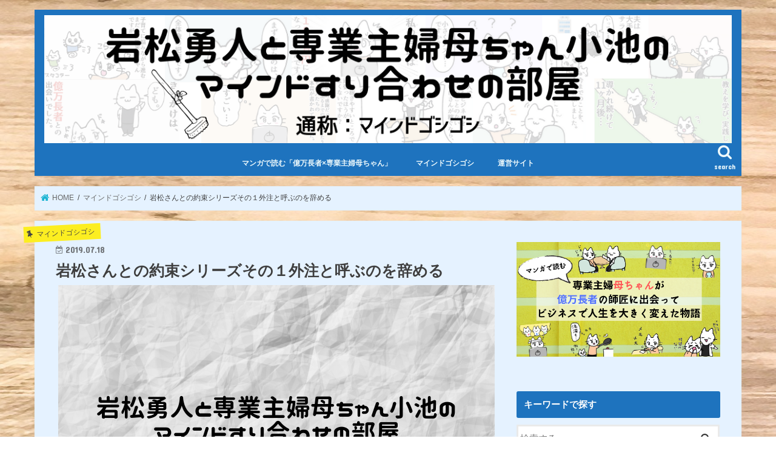

--- FILE ---
content_type: text/html; charset=UTF-8
request_url: https://iwamatsuhayato-kaachan.com/2551/
body_size: 17234
content:
<!doctype html>
<!--[if lt IE 7]><html dir="ltr" lang="ja" prefix="og: https://ogp.me/ns#" class="no-js lt-ie9 lt-ie8 lt-ie7"><![endif]-->
<!--[if (IE 7)&!(IEMobile)]><html dir="ltr" lang="ja" prefix="og: https://ogp.me/ns#" class="no-js lt-ie9 lt-ie8"><![endif]-->
<!--[if (IE 8)&!(IEMobile)]><html dir="ltr" lang="ja" prefix="og: https://ogp.me/ns#" class="no-js lt-ie9"><![endif]-->
<!--[if gt IE 8]><!--> <html dir="ltr" lang="ja" prefix="og: https://ogp.me/ns#" class="no-js"><!--<![endif]-->

<head>
<meta charset="utf-8">
<meta http-equiv="X-UA-Compatible" content="IE=edge">

<meta name="HandheldFriendly" content="True">
<meta name="MobileOptimized" content="320">
<meta name="viewport" content="width=device-width, initial-scale=1"/>

<link rel="icon" href="http://iwamatsuhayato-kaachan.com/wp-content/uploads/2019/06/favicon_koike.jpg">
<link rel="pingback" href="https://iwamatsuhayato-kaachan.com/xmlrpc.php">

<!--[if IE]>
<![endif]-->
<!--[if lt IE 9]>
<script src="//html5shiv.googlecode.com/svn/trunk/html5.js"></script>
<script src="//css3-mediaqueries-js.googlecode.com/svn/trunk/css3-mediaqueries.js"></script>
<![endif]-->




		<!-- All in One SEO 4.6.2 - aioseo.com -->
		<title>岩松さんとの約束シリーズその１外注と呼ぶのを辞める | 岩松勇人と専業主婦母ちゃん小池のマインドの摺り合わせの部屋</title>
		<meta name="robots" content="max-image-preview:large" />
		<meta name="google-site-verification" content="FLaRkTZmrhLh0sjHv4UO6c30il4rbqz8MNXL8vPYSo4" />
		<link rel="canonical" href="https://iwamatsuhayato-kaachan.com/2551/" />
		<meta name="generator" content="All in One SEO (AIOSEO) 4.6.2" />
		<meta property="og:locale" content="ja_JP" />
		<meta property="og:site_name" content="岩松勇人と専業主婦母ちゃん小池のマインドの摺り合わせの部屋 | （通称：マインドゴシゴシ）" />
		<meta property="og:type" content="article" />
		<meta property="og:title" content="岩松さんとの約束シリーズその１外注と呼ぶのを辞める | 岩松勇人と専業主婦母ちゃん小池のマインドの摺り合わせの部屋" />
		<meta property="og:url" content="https://iwamatsuhayato-kaachan.com/2551/" />
		<meta property="article:published_time" content="2019-07-18T05:40:40+00:00" />
		<meta property="article:modified_time" content="2020-07-23T13:25:28+00:00" />
		<meta name="twitter:card" content="summary" />
		<meta name="twitter:title" content="岩松さんとの約束シリーズその１外注と呼ぶのを辞める | 岩松勇人と専業主婦母ちゃん小池のマインドの摺り合わせの部屋" />
		<meta name="google" content="nositelinkssearchbox" />
		<script type="application/ld+json" class="aioseo-schema">
			{"@context":"https:\/\/schema.org","@graph":[{"@type":"Article","@id":"https:\/\/iwamatsuhayato-kaachan.com\/2551\/#article","name":"\u5ca9\u677e\u3055\u3093\u3068\u306e\u7d04\u675f\u30b7\u30ea\u30fc\u30ba\u305d\u306e\uff11\u5916\u6ce8\u3068\u547c\u3076\u306e\u3092\u8f9e\u3081\u308b | \u5ca9\u677e\u52c7\u4eba\u3068\u5c02\u696d\u4e3b\u5a66\u6bcd\u3061\u3083\u3093\u5c0f\u6c60\u306e\u30de\u30a4\u30f3\u30c9\u306e\u647a\u308a\u5408\u308f\u305b\u306e\u90e8\u5c4b","headline":"\u5ca9\u677e\u3055\u3093\u3068\u306e\u7d04\u675f\u30b7\u30ea\u30fc\u30ba\u305d\u306e\uff11\u5916\u6ce8\u3068\u547c\u3076\u306e\u3092\u8f9e\u3081\u308b","author":{"@id":"https:\/\/iwamatsuhayato-kaachan.com\/author\/sayaka\/#author"},"publisher":{"@id":"https:\/\/iwamatsuhayato-kaachan.com\/#organization"},"image":{"@type":"ImageObject","url":"https:\/\/iwamatsuhayato-kaachan.com\/wp-content\/uploads\/2019\/06\/goshigoshi_thumbnail-1.png","width":720,"height":480},"datePublished":"2019-07-18T14:40:40+09:00","dateModified":"2020-07-23T22:25:28+09:00","inLanguage":"ja","commentCount":3,"mainEntityOfPage":{"@id":"https:\/\/iwamatsuhayato-kaachan.com\/2551\/#webpage"},"isPartOf":{"@id":"https:\/\/iwamatsuhayato-kaachan.com\/2551\/#webpage"},"articleSection":"\u30de\u30a4\u30f3\u30c9\u30b4\u30b7\u30b4\u30b7"},{"@type":"BreadcrumbList","@id":"https:\/\/iwamatsuhayato-kaachan.com\/2551\/#breadcrumblist","itemListElement":[{"@type":"ListItem","@id":"https:\/\/iwamatsuhayato-kaachan.com\/#listItem","position":1,"name":"\u5bb6"}]},{"@type":"Organization","@id":"https:\/\/iwamatsuhayato-kaachan.com\/#organization","name":"\u5ca9\u677e\u52c7\u4eba\u3068\u5c02\u696d\u4e3b\u5a66\u6bcd\u3061\u3083\u3093\u5c0f\u6c60\u306e\u30de\u30a4\u30f3\u30c9\u306e\u647a\u308a\u5408\u308f\u305b\u306e\u90e8\u5c4b","url":"https:\/\/iwamatsuhayato-kaachan.com\/"},{"@type":"Person","@id":"https:\/\/iwamatsuhayato-kaachan.com\/author\/sayaka\/#author","url":"https:\/\/iwamatsuhayato-kaachan.com\/author\/sayaka\/","name":"sayaka","image":{"@type":"ImageObject","@id":"https:\/\/iwamatsuhayato-kaachan.com\/2551\/#authorImage","url":"https:\/\/secure.gravatar.com\/avatar\/2c284868c0734443935bcd9ea758aaa5?s=96&d=mm&r=g","width":96,"height":96,"caption":"sayaka"}},{"@type":"WebPage","@id":"https:\/\/iwamatsuhayato-kaachan.com\/2551\/#webpage","url":"https:\/\/iwamatsuhayato-kaachan.com\/2551\/","name":"\u5ca9\u677e\u3055\u3093\u3068\u306e\u7d04\u675f\u30b7\u30ea\u30fc\u30ba\u305d\u306e\uff11\u5916\u6ce8\u3068\u547c\u3076\u306e\u3092\u8f9e\u3081\u308b | \u5ca9\u677e\u52c7\u4eba\u3068\u5c02\u696d\u4e3b\u5a66\u6bcd\u3061\u3083\u3093\u5c0f\u6c60\u306e\u30de\u30a4\u30f3\u30c9\u306e\u647a\u308a\u5408\u308f\u305b\u306e\u90e8\u5c4b","inLanguage":"ja","isPartOf":{"@id":"https:\/\/iwamatsuhayato-kaachan.com\/#website"},"breadcrumb":{"@id":"https:\/\/iwamatsuhayato-kaachan.com\/2551\/#breadcrumblist"},"author":{"@id":"https:\/\/iwamatsuhayato-kaachan.com\/author\/sayaka\/#author"},"creator":{"@id":"https:\/\/iwamatsuhayato-kaachan.com\/author\/sayaka\/#author"},"image":{"@type":"ImageObject","url":"https:\/\/iwamatsuhayato-kaachan.com\/wp-content\/uploads\/2019\/06\/goshigoshi_thumbnail-1.png","@id":"https:\/\/iwamatsuhayato-kaachan.com\/2551\/#mainImage","width":720,"height":480},"primaryImageOfPage":{"@id":"https:\/\/iwamatsuhayato-kaachan.com\/2551\/#mainImage"},"datePublished":"2019-07-18T14:40:40+09:00","dateModified":"2020-07-23T22:25:28+09:00"},{"@type":"WebSite","@id":"https:\/\/iwamatsuhayato-kaachan.com\/#website","url":"https:\/\/iwamatsuhayato-kaachan.com\/","name":"\u5ca9\u677e\u52c7\u4eba\u3068\u5c02\u696d\u4e3b\u5a66\u6bcd\u3061\u3083\u3093\u5c0f\u6c60\u306e\u30de\u30a4\u30f3\u30c9\u306e\u647a\u308a\u5408\u308f\u305b\u306e\u90e8\u5c4b","description":"\uff08\u901a\u79f0\uff1a\u30de\u30a4\u30f3\u30c9\u30b4\u30b7\u30b4\u30b7\uff09","inLanguage":"ja","publisher":{"@id":"https:\/\/iwamatsuhayato-kaachan.com\/#organization"}}]}
		</script>
		<!-- All in One SEO -->

<link rel='dns-prefetch' href='//ajax.googleapis.com' />
<link rel='dns-prefetch' href='//fonts.googleapis.com' />
<link rel='dns-prefetch' href='//maxcdn.bootstrapcdn.com' />
<link rel="alternate" type="application/rss+xml" title="岩松勇人と専業主婦母ちゃん小池のマインドの摺り合わせの部屋 &raquo; フィード" href="https://iwamatsuhayato-kaachan.com/feed/" />
<link rel="alternate" type="application/rss+xml" title="岩松勇人と専業主婦母ちゃん小池のマインドの摺り合わせの部屋 &raquo; コメントフィード" href="https://iwamatsuhayato-kaachan.com/comments/feed/" />
<link rel="alternate" type="application/rss+xml" title="岩松勇人と専業主婦母ちゃん小池のマインドの摺り合わせの部屋 &raquo; 岩松さんとの約束シリーズその１外注と呼ぶのを辞める のコメントのフィード" href="https://iwamatsuhayato-kaachan.com/2551/feed/" />
<script type="text/javascript">
/* <![CDATA[ */
window._wpemojiSettings = {"baseUrl":"https:\/\/s.w.org\/images\/core\/emoji\/15.0.3\/72x72\/","ext":".png","svgUrl":"https:\/\/s.w.org\/images\/core\/emoji\/15.0.3\/svg\/","svgExt":".svg","source":{"concatemoji":"https:\/\/iwamatsuhayato-kaachan.com\/wp-includes\/js\/wp-emoji-release.min.js"}};
/*! This file is auto-generated */
!function(i,n){var o,s,e;function c(e){try{var t={supportTests:e,timestamp:(new Date).valueOf()};sessionStorage.setItem(o,JSON.stringify(t))}catch(e){}}function p(e,t,n){e.clearRect(0,0,e.canvas.width,e.canvas.height),e.fillText(t,0,0);var t=new Uint32Array(e.getImageData(0,0,e.canvas.width,e.canvas.height).data),r=(e.clearRect(0,0,e.canvas.width,e.canvas.height),e.fillText(n,0,0),new Uint32Array(e.getImageData(0,0,e.canvas.width,e.canvas.height).data));return t.every(function(e,t){return e===r[t]})}function u(e,t,n){switch(t){case"flag":return n(e,"\ud83c\udff3\ufe0f\u200d\u26a7\ufe0f","\ud83c\udff3\ufe0f\u200b\u26a7\ufe0f")?!1:!n(e,"\ud83c\uddfa\ud83c\uddf3","\ud83c\uddfa\u200b\ud83c\uddf3")&&!n(e,"\ud83c\udff4\udb40\udc67\udb40\udc62\udb40\udc65\udb40\udc6e\udb40\udc67\udb40\udc7f","\ud83c\udff4\u200b\udb40\udc67\u200b\udb40\udc62\u200b\udb40\udc65\u200b\udb40\udc6e\u200b\udb40\udc67\u200b\udb40\udc7f");case"emoji":return!n(e,"\ud83d\udc26\u200d\u2b1b","\ud83d\udc26\u200b\u2b1b")}return!1}function f(e,t,n){var r="undefined"!=typeof WorkerGlobalScope&&self instanceof WorkerGlobalScope?new OffscreenCanvas(300,150):i.createElement("canvas"),a=r.getContext("2d",{willReadFrequently:!0}),o=(a.textBaseline="top",a.font="600 32px Arial",{});return e.forEach(function(e){o[e]=t(a,e,n)}),o}function t(e){var t=i.createElement("script");t.src=e,t.defer=!0,i.head.appendChild(t)}"undefined"!=typeof Promise&&(o="wpEmojiSettingsSupports",s=["flag","emoji"],n.supports={everything:!0,everythingExceptFlag:!0},e=new Promise(function(e){i.addEventListener("DOMContentLoaded",e,{once:!0})}),new Promise(function(t){var n=function(){try{var e=JSON.parse(sessionStorage.getItem(o));if("object"==typeof e&&"number"==typeof e.timestamp&&(new Date).valueOf()<e.timestamp+604800&&"object"==typeof e.supportTests)return e.supportTests}catch(e){}return null}();if(!n){if("undefined"!=typeof Worker&&"undefined"!=typeof OffscreenCanvas&&"undefined"!=typeof URL&&URL.createObjectURL&&"undefined"!=typeof Blob)try{var e="postMessage("+f.toString()+"("+[JSON.stringify(s),u.toString(),p.toString()].join(",")+"));",r=new Blob([e],{type:"text/javascript"}),a=new Worker(URL.createObjectURL(r),{name:"wpTestEmojiSupports"});return void(a.onmessage=function(e){c(n=e.data),a.terminate(),t(n)})}catch(e){}c(n=f(s,u,p))}t(n)}).then(function(e){for(var t in e)n.supports[t]=e[t],n.supports.everything=n.supports.everything&&n.supports[t],"flag"!==t&&(n.supports.everythingExceptFlag=n.supports.everythingExceptFlag&&n.supports[t]);n.supports.everythingExceptFlag=n.supports.everythingExceptFlag&&!n.supports.flag,n.DOMReady=!1,n.readyCallback=function(){n.DOMReady=!0}}).then(function(){return e}).then(function(){var e;n.supports.everything||(n.readyCallback(),(e=n.source||{}).concatemoji?t(e.concatemoji):e.wpemoji&&e.twemoji&&(t(e.twemoji),t(e.wpemoji)))}))}((window,document),window._wpemojiSettings);
/* ]]> */
</script>
<style id='wp-emoji-styles-inline-css' type='text/css'>

	img.wp-smiley, img.emoji {
		display: inline !important;
		border: none !important;
		box-shadow: none !important;
		height: 1em !important;
		width: 1em !important;
		margin: 0 0.07em !important;
		vertical-align: -0.1em !important;
		background: none !important;
		padding: 0 !important;
	}
</style>
<link rel='stylesheet' id='wp-block-library-css' href='https://iwamatsuhayato-kaachan.com/wp-includes/css/dist/block-library/style.min.css' type='text/css' media='all' />
<link rel='stylesheet' id='liquid-block-speech-css' href='https://iwamatsuhayato-kaachan.com/wp-content/plugins/liquid-speech-balloon/css/block.css' type='text/css' media='all' />
<style id='classic-theme-styles-inline-css' type='text/css'>
/*! This file is auto-generated */
.wp-block-button__link{color:#fff;background-color:#32373c;border-radius:9999px;box-shadow:none;text-decoration:none;padding:calc(.667em + 2px) calc(1.333em + 2px);font-size:1.125em}.wp-block-file__button{background:#32373c;color:#fff;text-decoration:none}
</style>
<style id='global-styles-inline-css' type='text/css'>
body{--wp--preset--color--black: #000000;--wp--preset--color--cyan-bluish-gray: #abb8c3;--wp--preset--color--white: #ffffff;--wp--preset--color--pale-pink: #f78da7;--wp--preset--color--vivid-red: #cf2e2e;--wp--preset--color--luminous-vivid-orange: #ff6900;--wp--preset--color--luminous-vivid-amber: #fcb900;--wp--preset--color--light-green-cyan: #7bdcb5;--wp--preset--color--vivid-green-cyan: #00d084;--wp--preset--color--pale-cyan-blue: #8ed1fc;--wp--preset--color--vivid-cyan-blue: #0693e3;--wp--preset--color--vivid-purple: #9b51e0;--wp--preset--gradient--vivid-cyan-blue-to-vivid-purple: linear-gradient(135deg,rgba(6,147,227,1) 0%,rgb(155,81,224) 100%);--wp--preset--gradient--light-green-cyan-to-vivid-green-cyan: linear-gradient(135deg,rgb(122,220,180) 0%,rgb(0,208,130) 100%);--wp--preset--gradient--luminous-vivid-amber-to-luminous-vivid-orange: linear-gradient(135deg,rgba(252,185,0,1) 0%,rgba(255,105,0,1) 100%);--wp--preset--gradient--luminous-vivid-orange-to-vivid-red: linear-gradient(135deg,rgba(255,105,0,1) 0%,rgb(207,46,46) 100%);--wp--preset--gradient--very-light-gray-to-cyan-bluish-gray: linear-gradient(135deg,rgb(238,238,238) 0%,rgb(169,184,195) 100%);--wp--preset--gradient--cool-to-warm-spectrum: linear-gradient(135deg,rgb(74,234,220) 0%,rgb(151,120,209) 20%,rgb(207,42,186) 40%,rgb(238,44,130) 60%,rgb(251,105,98) 80%,rgb(254,248,76) 100%);--wp--preset--gradient--blush-light-purple: linear-gradient(135deg,rgb(255,206,236) 0%,rgb(152,150,240) 100%);--wp--preset--gradient--blush-bordeaux: linear-gradient(135deg,rgb(254,205,165) 0%,rgb(254,45,45) 50%,rgb(107,0,62) 100%);--wp--preset--gradient--luminous-dusk: linear-gradient(135deg,rgb(255,203,112) 0%,rgb(199,81,192) 50%,rgb(65,88,208) 100%);--wp--preset--gradient--pale-ocean: linear-gradient(135deg,rgb(255,245,203) 0%,rgb(182,227,212) 50%,rgb(51,167,181) 100%);--wp--preset--gradient--electric-grass: linear-gradient(135deg,rgb(202,248,128) 0%,rgb(113,206,126) 100%);--wp--preset--gradient--midnight: linear-gradient(135deg,rgb(2,3,129) 0%,rgb(40,116,252) 100%);--wp--preset--font-size--small: 13px;--wp--preset--font-size--medium: 20px;--wp--preset--font-size--large: 36px;--wp--preset--font-size--x-large: 42px;--wp--preset--spacing--20: 0.44rem;--wp--preset--spacing--30: 0.67rem;--wp--preset--spacing--40: 1rem;--wp--preset--spacing--50: 1.5rem;--wp--preset--spacing--60: 2.25rem;--wp--preset--spacing--70: 3.38rem;--wp--preset--spacing--80: 5.06rem;--wp--preset--shadow--natural: 6px 6px 9px rgba(0, 0, 0, 0.2);--wp--preset--shadow--deep: 12px 12px 50px rgba(0, 0, 0, 0.4);--wp--preset--shadow--sharp: 6px 6px 0px rgba(0, 0, 0, 0.2);--wp--preset--shadow--outlined: 6px 6px 0px -3px rgba(255, 255, 255, 1), 6px 6px rgba(0, 0, 0, 1);--wp--preset--shadow--crisp: 6px 6px 0px rgba(0, 0, 0, 1);}:where(.is-layout-flex){gap: 0.5em;}:where(.is-layout-grid){gap: 0.5em;}body .is-layout-flex{display: flex;}body .is-layout-flex{flex-wrap: wrap;align-items: center;}body .is-layout-flex > *{margin: 0;}body .is-layout-grid{display: grid;}body .is-layout-grid > *{margin: 0;}:where(.wp-block-columns.is-layout-flex){gap: 2em;}:where(.wp-block-columns.is-layout-grid){gap: 2em;}:where(.wp-block-post-template.is-layout-flex){gap: 1.25em;}:where(.wp-block-post-template.is-layout-grid){gap: 1.25em;}.has-black-color{color: var(--wp--preset--color--black) !important;}.has-cyan-bluish-gray-color{color: var(--wp--preset--color--cyan-bluish-gray) !important;}.has-white-color{color: var(--wp--preset--color--white) !important;}.has-pale-pink-color{color: var(--wp--preset--color--pale-pink) !important;}.has-vivid-red-color{color: var(--wp--preset--color--vivid-red) !important;}.has-luminous-vivid-orange-color{color: var(--wp--preset--color--luminous-vivid-orange) !important;}.has-luminous-vivid-amber-color{color: var(--wp--preset--color--luminous-vivid-amber) !important;}.has-light-green-cyan-color{color: var(--wp--preset--color--light-green-cyan) !important;}.has-vivid-green-cyan-color{color: var(--wp--preset--color--vivid-green-cyan) !important;}.has-pale-cyan-blue-color{color: var(--wp--preset--color--pale-cyan-blue) !important;}.has-vivid-cyan-blue-color{color: var(--wp--preset--color--vivid-cyan-blue) !important;}.has-vivid-purple-color{color: var(--wp--preset--color--vivid-purple) !important;}.has-black-background-color{background-color: var(--wp--preset--color--black) !important;}.has-cyan-bluish-gray-background-color{background-color: var(--wp--preset--color--cyan-bluish-gray) !important;}.has-white-background-color{background-color: var(--wp--preset--color--white) !important;}.has-pale-pink-background-color{background-color: var(--wp--preset--color--pale-pink) !important;}.has-vivid-red-background-color{background-color: var(--wp--preset--color--vivid-red) !important;}.has-luminous-vivid-orange-background-color{background-color: var(--wp--preset--color--luminous-vivid-orange) !important;}.has-luminous-vivid-amber-background-color{background-color: var(--wp--preset--color--luminous-vivid-amber) !important;}.has-light-green-cyan-background-color{background-color: var(--wp--preset--color--light-green-cyan) !important;}.has-vivid-green-cyan-background-color{background-color: var(--wp--preset--color--vivid-green-cyan) !important;}.has-pale-cyan-blue-background-color{background-color: var(--wp--preset--color--pale-cyan-blue) !important;}.has-vivid-cyan-blue-background-color{background-color: var(--wp--preset--color--vivid-cyan-blue) !important;}.has-vivid-purple-background-color{background-color: var(--wp--preset--color--vivid-purple) !important;}.has-black-border-color{border-color: var(--wp--preset--color--black) !important;}.has-cyan-bluish-gray-border-color{border-color: var(--wp--preset--color--cyan-bluish-gray) !important;}.has-white-border-color{border-color: var(--wp--preset--color--white) !important;}.has-pale-pink-border-color{border-color: var(--wp--preset--color--pale-pink) !important;}.has-vivid-red-border-color{border-color: var(--wp--preset--color--vivid-red) !important;}.has-luminous-vivid-orange-border-color{border-color: var(--wp--preset--color--luminous-vivid-orange) !important;}.has-luminous-vivid-amber-border-color{border-color: var(--wp--preset--color--luminous-vivid-amber) !important;}.has-light-green-cyan-border-color{border-color: var(--wp--preset--color--light-green-cyan) !important;}.has-vivid-green-cyan-border-color{border-color: var(--wp--preset--color--vivid-green-cyan) !important;}.has-pale-cyan-blue-border-color{border-color: var(--wp--preset--color--pale-cyan-blue) !important;}.has-vivid-cyan-blue-border-color{border-color: var(--wp--preset--color--vivid-cyan-blue) !important;}.has-vivid-purple-border-color{border-color: var(--wp--preset--color--vivid-purple) !important;}.has-vivid-cyan-blue-to-vivid-purple-gradient-background{background: var(--wp--preset--gradient--vivid-cyan-blue-to-vivid-purple) !important;}.has-light-green-cyan-to-vivid-green-cyan-gradient-background{background: var(--wp--preset--gradient--light-green-cyan-to-vivid-green-cyan) !important;}.has-luminous-vivid-amber-to-luminous-vivid-orange-gradient-background{background: var(--wp--preset--gradient--luminous-vivid-amber-to-luminous-vivid-orange) !important;}.has-luminous-vivid-orange-to-vivid-red-gradient-background{background: var(--wp--preset--gradient--luminous-vivid-orange-to-vivid-red) !important;}.has-very-light-gray-to-cyan-bluish-gray-gradient-background{background: var(--wp--preset--gradient--very-light-gray-to-cyan-bluish-gray) !important;}.has-cool-to-warm-spectrum-gradient-background{background: var(--wp--preset--gradient--cool-to-warm-spectrum) !important;}.has-blush-light-purple-gradient-background{background: var(--wp--preset--gradient--blush-light-purple) !important;}.has-blush-bordeaux-gradient-background{background: var(--wp--preset--gradient--blush-bordeaux) !important;}.has-luminous-dusk-gradient-background{background: var(--wp--preset--gradient--luminous-dusk) !important;}.has-pale-ocean-gradient-background{background: var(--wp--preset--gradient--pale-ocean) !important;}.has-electric-grass-gradient-background{background: var(--wp--preset--gradient--electric-grass) !important;}.has-midnight-gradient-background{background: var(--wp--preset--gradient--midnight) !important;}.has-small-font-size{font-size: var(--wp--preset--font-size--small) !important;}.has-medium-font-size{font-size: var(--wp--preset--font-size--medium) !important;}.has-large-font-size{font-size: var(--wp--preset--font-size--large) !important;}.has-x-large-font-size{font-size: var(--wp--preset--font-size--x-large) !important;}
.wp-block-navigation a:where(:not(.wp-element-button)){color: inherit;}
:where(.wp-block-post-template.is-layout-flex){gap: 1.25em;}:where(.wp-block-post-template.is-layout-grid){gap: 1.25em;}
:where(.wp-block-columns.is-layout-flex){gap: 2em;}:where(.wp-block-columns.is-layout-grid){gap: 2em;}
.wp-block-pullquote{font-size: 1.5em;line-height: 1.6;}
</style>
<link rel='stylesheet' id='wp-v-icons-css-css' href='https://iwamatsuhayato-kaachan.com/wp-content/plugins/wp-visual-icon-fonts/css/wpvi-fa4.css' type='text/css' media='all' />
<link rel='stylesheet' id='style-css' href='https://iwamatsuhayato-kaachan.com/wp-content/themes/jstork/style.css' type='text/css' media='all' />
<link rel='stylesheet' id='slick-css' href='https://iwamatsuhayato-kaachan.com/wp-content/themes/jstork/library/css/slick.css' type='text/css' media='all' />
<link rel='stylesheet' id='shortcode-css' href='https://iwamatsuhayato-kaachan.com/wp-content/themes/jstork/library/css/shortcode.css' type='text/css' media='all' />
<link rel='stylesheet' id='gf_Concert-css' href='//fonts.googleapis.com/css?family=Concert+One' type='text/css' media='all' />
<link rel='stylesheet' id='gf_Lato-css' href='//fonts.googleapis.com/css?family=Lato' type='text/css' media='all' />
<link rel='stylesheet' id='fontawesome-css' href='//maxcdn.bootstrapcdn.com/font-awesome/4.7.0/css/font-awesome.min.css' type='text/css' media='all' />
<link rel='stylesheet' id='remodal-css' href='https://iwamatsuhayato-kaachan.com/wp-content/themes/jstork/library/css/remodal.css' type='text/css' media='all' />
<link rel='stylesheet' id='animate-css' href='https://iwamatsuhayato-kaachan.com/wp-content/themes/jstork/library/css/animate.min.css' type='text/css' media='all' />
<script type="text/javascript" src="//ajax.googleapis.com/ajax/libs/jquery/1.12.4/jquery.min.js" id="jquery-js"></script>
<link rel="https://api.w.org/" href="https://iwamatsuhayato-kaachan.com/wp-json/" /><link rel="alternate" type="application/json" href="https://iwamatsuhayato-kaachan.com/wp-json/wp/v2/posts/2551" /><link rel="EditURI" type="application/rsd+xml" title="RSD" href="https://iwamatsuhayato-kaachan.com/xmlrpc.php?rsd" />

<link rel='shortlink' href='https://iwamatsuhayato-kaachan.com/?p=2551' />
<link rel="alternate" type="application/json+oembed" href="https://iwamatsuhayato-kaachan.com/wp-json/oembed/1.0/embed?url=https%3A%2F%2Fiwamatsuhayato-kaachan.com%2F2551%2F" />
<link rel="alternate" type="text/xml+oembed" href="https://iwamatsuhayato-kaachan.com/wp-json/oembed/1.0/embed?url=https%3A%2F%2Fiwamatsuhayato-kaachan.com%2F2551%2F&#038;format=xml" />
<style type="text/css">.liquid-speech-balloon-00 .liquid-speech-balloon-avatar { background-image: url("http://iwamatsuhayato-kaachan.com/wp-content/uploads/2024/05/shisho.png"); } .liquid-speech-balloon-01 .liquid-speech-balloon-avatar { background-image: url("http://iwamatsuhayato-kaachan.com/wp-content/uploads/2024/05/koike.png"); } .liquid-speech-balloon-00 .liquid-speech-balloon-avatar::after { content: "岩松勇人"; } .liquid-speech-balloon-01 .liquid-speech-balloon-avatar::after { content: "小池貴子"; } </style>
<!-- Google Tag Manager -->
<script>(function(w,d,s,l,i){w[l]=w[l]||[];w[l].push({'gtm.start':
new Date().getTime(),event:'gtm.js'});var f=d.getElementsByTagName(s)[0],
j=d.createElement(s),dl=l!='dataLayer'?'&l='+l:'';j.async=true;j.src=
'https://www.googletagmanager.com/gtm.js?id='+i+dl;f.parentNode.insertBefore(j,f);
})(window,document,'script','dataLayer','GTM-WZNFF9X');</script>
<!-- End Google Tag Manager -->
<style type="text/css">
body{color: #3E3E3E;}
a, #breadcrumb li.bc_homelink a::before, .authorbox .author_sns li a::before{color: #1BB4D3;}
a:hover{color: #E69B9B;}
.article-footer .post-categories li a,.article-footer .tags a{  background: #1BB4D3;  border:1px solid #1BB4D3;}
.article-footer .tags a{color:#1BB4D3; background: none;}
.article-footer .post-categories li a:hover,.article-footer .tags a:hover{ background:#E69B9B;  border-color:#E69B9B;}
input[type="text"],input[type="password"],input[type="datetime"],input[type="datetime-local"],input[type="date"],input[type="month"],input[type="time"],input[type="week"],input[type="number"],input[type="email"],input[type="url"],input[type="search"],input[type="tel"],input[type="color"],select,textarea,.field { background-color: #ffffff;}
.header{color: #ffffff;}
.bgfull .header,.header.bg,.header #inner-header,.menu-sp{background: #1e73be;}
#logo a{color: #ffffff;}
#g_nav .nav li a,.nav_btn,.menu-sp a,.menu-sp a,.menu-sp > ul:after{color: #edf9fc;}
#logo a:hover,#g_nav .nav li a:hover,.nav_btn:hover{color:#eeeeee;}
@media only screen and (min-width: 768px) {
.nav > li > a:after{background: #eeeeee;}
.nav ul {background: #666666;}
#g_nav .nav li ul.sub-menu li a{color: #f7f7f7;}
}
@media only screen and (max-width: 1165px) {
.site_description{background: #1e73be; color: #ffffff;}
}
#inner-content, #breadcrumb, .entry-content blockquote:before, .entry-content blockquote:after{background: #e5f2ff}
.top-post-list .post-list:before{background: #1BB4D3;}
.widget li a:after{color: #1BB4D3;}
.entry-content h2,.widgettitle{background: #1e73be; color: #ffffff;}
.entry-content h3{border-color: #1e73be;}
.h_boader .entry-content h2{border-color: #1e73be; color: #3E3E3E;}
.h_balloon .entry-content h2:after{border-top-color: #1e73be;}
.entry-content ul li:before{ background: #1e73be;}
.entry-content ol li:before{ background: #1e73be;}
.post-list-card .post-list .eyecatch .cat-name,.top-post-list .post-list .eyecatch .cat-name,.byline .cat-name,.single .authorbox .author-newpost li .cat-name,.related-box li .cat-name,.carouselwrap .cat-name,.eyecatch .cat-name{background: #fcee21; color:  #444444;}
ul.wpp-list li a:before{background: #1e73be; color: #ffffff;}
.readmore a{border:1px solid #1BB4D3;color:#1BB4D3;}
.readmore a:hover{background:#1BB4D3;color:#fff;}
.btn-wrap a{background: #1BB4D3;border: 1px solid #1BB4D3;}
.btn-wrap a:hover{background: #E69B9B;border-color: #E69B9B;}
.btn-wrap.simple a{border:1px solid #1BB4D3;color:#1BB4D3;}
.btn-wrap.simple a:hover{background:#1BB4D3;}
.blue-btn, .comment-reply-link, #submit { background-color: #1BB4D3; }
.blue-btn:hover, .comment-reply-link:hover, #submit:hover, .blue-btn:focus, .comment-reply-link:focus, #submit:focus {background-color: #E69B9B; }
#sidebar1{color: #444444;}
.widget:not(.widget_text) a{color:#666666;}
.widget:not(.widget_text) a:hover{color:#999999;}
.bgfull #footer-top,#footer-top .inner,.cta-inner{background-color: #666666; color: #CACACA;}
.footer a,#footer-top a{color: #f7f7f7;}
#footer-top .widgettitle{color: #CACACA;}
.bgfull .footer,.footer.bg,.footer .inner {background-color: #666666;color: #CACACA;}
.footer-links li a:before{ color: #1e73be;}
.pagination a, .pagination span,.page-links a{border-color: #1BB4D3; color: #1BB4D3;}
.pagination .current,.pagination .current:hover,.page-links ul > li > span{background-color: #1BB4D3; border-color: #1BB4D3;}
.pagination a:hover, .pagination a:focus,.page-links a:hover, .page-links a:focus{background-color: #1BB4D3; color: #fff;}
</style>
<style type="text/css" id="custom-background-css">
body.custom-background { background-color: #ffffff; background-image: url("https://iwamatsuhayato-kaachan.com/wp-content/uploads/2019/06/back_mokume.jpg"); background-position: right top; background-size: auto; background-repeat: repeat; background-attachment: scroll; }
</style>
			<style type="text/css" id="wp-custom-css">
			.header.headercenter #logo img{
max-height:400px;
}

@media only screen and (max-width:767px) {
#logo{
max-width: 100%;
}
}

@media only screen and (min-width: 800px) {
.lp-wrap #main .article {
    width: 800px;
    margin-left: auto;
    margin-right: auto;
}
}

.box4{
    padding: 8px 19px;
    margin: 2em 0;
    color: #2c2c2f;
    background: #fff5ee;
    border-top: solid 5px #ff6347;
    border-bottom: solid 5px #ff6347;
}
.box4 p {
    margin: 0; 
    padding: 0;
}

/* LPタイトル無し*/
#content.lp-wrap .hentry header {
display: none;
}		</style>
		<!-- Facebook Pixel Code -->
<script>
  !function(f,b,e,v,n,t,s)
  {if(f.fbq)return;n=f.fbq=function(){n.callMethod?
  n.callMethod.apply(n,arguments):n.queue.push(arguments)};
  if(!f._fbq)f._fbq=n;n.push=n;n.loaded=!0;n.version='2.0';
  n.queue=[];t=b.createElement(e);t.async=!0;
  t.src=v;s=b.getElementsByTagName(e)[0];
  s.parentNode.insertBefore(t,s)}(window, document,'script',
  'https://connect.facebook.net/en_US/fbevents.js');
  fbq('init', '1609368119384580');
  fbq('track', 'PageView');
</script>
<noscript><img height="1" width="1" style="display:none"
  src="https://www.facebook.com/tr?id=1609368119384580&ev=PageView&noscript=1"
/></noscript>
<!-- End Facebook Pixel Code -->
</head>

<body class="post-template-default single single-post postid-2551 single-format-standard custom-background bgnormal pannavi_on h_default sidebarright undo_off">
<div id="container">

<header class="header animated fadeIn headercenter" role="banner">
<div id="inner-header" class="wrap cf">
<div id="logo" class="gf ">
<p class="h1 img"><a href="https://iwamatsuhayato-kaachan.com"><img src="http://iwamatsuhayato-kaachan.com/wp-content/uploads/2019/06/goshigoshi_headerlogo_wp05.png" alt="岩松勇人と専業主婦母ちゃん小池のマインドの摺り合わせの部屋"></a></p>
</div>

<a href="#searchbox" data-remodal-target="searchbox" class="nav_btn search_btn"><span class="text gf">search</span></a>

<nav id="g_nav" role="navigation">
<ul id="menu-%e3%83%88%e3%83%83%e3%83%97%e3%83%a1%e3%83%8b%e3%83%a5%e3%83%bc%ef%bc%88pc%ef%bc%89" class="nav top-nav cf"><li id="menu-item-1932" class="menu-item menu-item-type-post_type menu-item-object-page menu-item-1932"><a href="https://iwamatsuhayato-kaachan.com/nekomanga/">マンガで読む「億万長者×専業主婦母ちゃん」</a></li>
<li id="menu-item-1933" class="menu-item menu-item-type-taxonomy menu-item-object-category current-post-ancestor current-menu-parent current-post-parent menu-item-1933"><a href="https://iwamatsuhayato-kaachan.com/category/%e6%9c%aa%e5%88%86%e9%a1%9e/">マインドゴシゴシ</a></li>
<li id="menu-item-4739" class="menu-item menu-item-type-post_type menu-item-object-page menu-item-4739"><a href="https://iwamatsuhayato-kaachan.com/%e9%81%8b%e5%96%b6%e3%82%b5%e3%82%a4%e3%83%88/">運営サイト</a></li>
</ul></nav>

<a href="#spnavi" data-remodal-target="spnavi" class="nav_btn"><span class="text gf">menu</span></a>



</div>
</header>


<div class="remodal" data-remodal-id="spnavi" data-remodal-options="hashTracking:false">
<button data-remodal-action="close" class="remodal-close"><span class="text gf">CLOSE</span></button>
<ul id="menu-%e3%83%88%e3%83%83%e3%83%97%e3%83%a1%e3%83%8b%e3%83%a5%e3%83%bc%ef%bc%88pc%ef%bc%89-1" class="sp_g_nav nav top-nav cf"><li class="menu-item menu-item-type-post_type menu-item-object-page menu-item-1932"><a href="https://iwamatsuhayato-kaachan.com/nekomanga/">マンガで読む「億万長者×専業主婦母ちゃん」</a></li>
<li class="menu-item menu-item-type-taxonomy menu-item-object-category current-post-ancestor current-menu-parent current-post-parent menu-item-1933"><a href="https://iwamatsuhayato-kaachan.com/category/%e6%9c%aa%e5%88%86%e9%a1%9e/">マインドゴシゴシ</a></li>
<li class="menu-item menu-item-type-post_type menu-item-object-page menu-item-4739"><a href="https://iwamatsuhayato-kaachan.com/%e9%81%8b%e5%96%b6%e3%82%b5%e3%82%a4%e3%83%88/">運営サイト</a></li>
</ul><button data-remodal-action="close" class="remodal-close"><span class="text gf">CLOSE</span></button>
</div>




<div class="remodal searchbox" data-remodal-id="searchbox" data-remodal-options="hashTracking:false">
<div class="search cf"><dl><dt>キーワードで記事を検索</dt><dd><form role="search" method="get" id="searchform" class="searchform cf" action="https://iwamatsuhayato-kaachan.com/" >
		<input type="search" placeholder="検索する" value="" name="s" id="s" />
		<button type="submit" id="searchsubmit" ><i class="fa fa-search"></i></button>
		</form></dd></dl></div>
<button data-remodal-action="close" class="remodal-close"><span class="text gf">CLOSE</span></button>
</div>






<div id="breadcrumb" class="breadcrumb inner wrap cf"><ul><li itemscope itemtype="//data-vocabulary.org/Breadcrumb" class="bc_homelink"><a href="https://iwamatsuhayato-kaachan.com/" itemprop="url"><span itemprop="title"> HOME</span></a></li><li itemscope itemtype="//data-vocabulary.org/Breadcrumb"><a href="https://iwamatsuhayato-kaachan.com/category/%e6%9c%aa%e5%88%86%e9%a1%9e/" itemprop="url"><span itemprop="title">マインドゴシゴシ</span></a></li><li>岩松さんとの約束シリーズその１外注と呼ぶのを辞める</li></ul></div>
<div id="content">
<div id="inner-content" class="wrap cf">

<main id="main" class="m-all t-all d-5of7 cf" role="main">
<article id="post-2551" class="post-2551 post type-post status-publish format-standard has-post-thumbnail hentry category-1 article cf" role="article">
<header class="article-header entry-header">
<p class="byline entry-meta vcard cf">
<span class="cat-name cat-id-1">マインドゴシゴシ</span><time class="date gf entry-date updated">2019.07.18</time>
<time class="date gf entry-date undo updated" datetime="2020-07-23">2020.07.23</time>
<span class="writer name author"><span class="fn">sayaka</span></span>
</p>

<h1 class="entry-title single-title" itemprop="headline" rel="bookmark">岩松さんとの約束シリーズその１外注と呼ぶのを辞める</h1>

<figure class="eyecatch">
<img width="720" height="480" src="https://iwamatsuhayato-kaachan.com/wp-content/uploads/2019/06/goshigoshi_thumbnail-1.png" class="attachment-post-thumbnail size-post-thumbnail wp-post-image" alt="" decoding="async" fetchpriority="high" srcset="https://iwamatsuhayato-kaachan.com/wp-content/uploads/2019/06/goshigoshi_thumbnail-1.png 720w, https://iwamatsuhayato-kaachan.com/wp-content/uploads/2019/06/goshigoshi_thumbnail-1-300x200.png 300w" sizes="(max-width: 720px) 100vw, 720px" /></figure>
<div class="share short">
<div class="sns">
<ul class="cf">

<li class="twitter"> 
<a target="blank" href="//twitter.com/intent/tweet?url=https%3A%2F%2Fiwamatsuhayato-kaachan.com%2F2551%2F&text=%E5%B2%A9%E6%9D%BE%E3%81%95%E3%82%93%E3%81%A8%E3%81%AE%E7%B4%84%E6%9D%9F%E3%82%B7%E3%83%AA%E3%83%BC%E3%82%BA%E3%81%9D%E3%81%AE%EF%BC%91%E5%A4%96%E6%B3%A8%E3%81%A8%E5%91%BC%E3%81%B6%E3%81%AE%E3%82%92%E8%BE%9E%E3%82%81%E3%82%8B&tw_p=tweetbutton" onclick="window.open(this.href, 'tweetwindow', 'width=550, height=450,personalbar=0,toolbar=0,scrollbars=1,resizable=1'); return false;"><i class="fa fa-twitter"></i><span class="text">ツイート</span><span class="count"></span></a>
</li>

<li class="facebook">
<a href="//www.facebook.com/sharer.php?src=bm&u=https%3A%2F%2Fiwamatsuhayato-kaachan.com%2F2551%2F&t=%E5%B2%A9%E6%9D%BE%E3%81%95%E3%82%93%E3%81%A8%E3%81%AE%E7%B4%84%E6%9D%9F%E3%82%B7%E3%83%AA%E3%83%BC%E3%82%BA%E3%81%9D%E3%81%AE%EF%BC%91%E5%A4%96%E6%B3%A8%E3%81%A8%E5%91%BC%E3%81%B6%E3%81%AE%E3%82%92%E8%BE%9E%E3%82%81%E3%82%8B" onclick="javascript:window.open(this.href, '', 'menubar=no,toolbar=no,resizable=yes,scrollbars=yes,height=300,width=600');return false;"><i class="fa fa-facebook"></i>
<span class="text">シェア</span><span class="count"></span></a>
</li>

<li class="hatebu">       
<a href="//b.hatena.ne.jp/add?mode=confirm&url=https://iwamatsuhayato-kaachan.com/2551/&title=%E5%B2%A9%E6%9D%BE%E3%81%95%E3%82%93%E3%81%A8%E3%81%AE%E7%B4%84%E6%9D%9F%E3%82%B7%E3%83%AA%E3%83%BC%E3%82%BA%E3%81%9D%E3%81%AE%EF%BC%91%E5%A4%96%E6%B3%A8%E3%81%A8%E5%91%BC%E3%81%B6%E3%81%AE%E3%82%92%E8%BE%9E%E3%82%81%E3%82%8B" onclick="window.open(this.href, 'HBwindow', 'width=600, height=400, menubar=no, toolbar=no, scrollbars=yes'); return false;" target="_blank"><span class="text">はてブ</span><span class="count"></span></a>
</li>

<li class="line">
<a href="//line.me/R/msg/text/?%E5%B2%A9%E6%9D%BE%E3%81%95%E3%82%93%E3%81%A8%E3%81%AE%E7%B4%84%E6%9D%9F%E3%82%B7%E3%83%AA%E3%83%BC%E3%82%BA%E3%81%9D%E3%81%AE%EF%BC%91%E5%A4%96%E6%B3%A8%E3%81%A8%E5%91%BC%E3%81%B6%E3%81%AE%E3%82%92%E8%BE%9E%E3%82%81%E3%82%8B%0Ahttps%3A%2F%2Fiwamatsuhayato-kaachan.com%2F2551%2F" target="_blank"><span>LINE</span></a>
</li>

<li class="pocket">
<a href="//getpocket.com/edit?url=https://iwamatsuhayato-kaachan.com/2551/&title=岩松さんとの約束シリーズその１外注と呼ぶのを辞める" onclick="window.open(this.href, 'FBwindow', 'width=550, height=350, menubar=no, toolbar=no, scrollbars=yes'); return false;"><i class="fa fa-get-pocket"></i><span class="text">Pocket</span><span class="count"></span></a></li>

</ul>
</div> 
</div></header>



<section class="entry-content cf">


<!-- PRyC WP: Add custom content to bottom of post/page: Standard Content START --><div id="pryc-wp-acctp-original-content">
<figure class="wp-block-embed-youtube wp-block-embed is-type-video is-provider-youtube wp-embed-aspect-16-9 wp-has-aspect-ratio"><div class="wp-block-embed__wrapper">
<div class="youtube-container"><iframe title="岩松勇人の教えを受けた母ちゃん【★マインドゴシゴシの部屋】464.岩松さんとの約束シリーズその１外注と呼ぶのを辞める" width="728" height="410" src="https://www.youtube.com/embed/-XXdlzuZP8Q?feature=oembed" frameborder="0" allow="accelerometer; autoplay; encrypted-media; gyroscope; picture-in-picture" allowfullscreen></iframe></div>
</div></figure>



<div class="wp-block-liquid-speech-balloon liquid-speech-balloon-wrap liquid-speech-balloon-01"><div class="liquid-speech-balloon-avatar"></div><div class="liquid-speech-balloon-text"><p>はい。岩松勇人と専業主婦母ちゃん小池のマインドの摺り合わせの部屋、通称マインドゴシゴシということで。今回が第464回目になります。岩松さんよろしくお願いします。</p><div class="liquid-speech-balloon-arrow"></div></div></div>



<div class="wp-block-liquid-speech-balloon liquid-speech-balloon-wrap liquid-speech-balloon-00 liquid-speech-balloon-right"><div class="liquid-speech-balloon-avatar"></div><div class="liquid-speech-balloon-text"><p>お願いします。</p><div class="liquid-speech-balloon-arrow"></div></div></div>



<div class="wp-block-liquid-speech-balloon liquid-speech-balloon-wrap liquid-speech-balloon-01"><div class="liquid-speech-balloon-avatar"></div><div class="liquid-speech-balloon-text"><p>今回からちょっと、シリーズで4つ、4回に渡ってやっていきたいと思うんですけども。今回がですね第1回目、岩松さんとの約束シリーズその１ということで、外注と呼ぶのを辞めるっていうことなんですけども。以前に言葉の定義とか、言葉の使い方っていうテーマで録ったことがあると思うんですけども。一番最初に言われたのがこの外注。まあアウトソーシングとかって言うと思うんですけども。この外注って言葉を使うのをやめて、パートナーさんとかっていう呼び方にしましょうってことを言われてまして。外注と言うと、害虫駆除の害虫を連想させるし、外じゃないですか？一緒に仕事するっていう感じではなくって、ちょっと他人行儀みたいな。他人っちゃ他人なんですけど。</p><div class="liquid-speech-balloon-arrow"></div></div></div>



<div class="wp-block-liquid-speech-balloon liquid-speech-balloon-wrap liquid-speech-balloon-00 liquid-speech-balloon-right"><div class="liquid-speech-balloon-avatar"></div><div class="liquid-speech-balloon-text"><p>まあ結局害虫駆除っていうのも何かちょっとそれは大げさなんじゃないかと思われるかもしれないですけども。外注って言葉が、もう何かちょっと下に見てるんですよね。自分が発注するみたいな。別にそれはそれで外注って言葉が一般化しているので、別にそれはいいと思うんですけども別に。でも何か小池さんが外注先だとして、外注さんこれお願いしますって言われたら、何かあんまり嬉しくないんですよね。</p><div class="liquid-speech-balloon-arrow"></div></div></div>



<div class="wp-block-liquid-speech-balloon liquid-speech-balloon-wrap liquid-speech-balloon-01"><div class="liquid-speech-balloon-avatar"></div><div class="liquid-speech-balloon-text"><p>そうですね。</p><div class="liquid-speech-balloon-arrow"></div></div></div>



<div class="wp-block-liquid-speech-balloon liquid-speech-balloon-wrap liquid-speech-balloon-00 liquid-speech-balloon-right"><div class="liquid-speech-balloon-avatar"></div><div class="liquid-speech-balloon-text"><p>だからディズニーランドのキャストとかゲストって話もありますけども、何かこれってディズニーランドとかも業務委託とかも結構多いので。ディズニーランドで、外注さんとか言って、これお願いしますって何か。</p><div class="liquid-speech-balloon-arrow"></div></div></div>



<div class="wp-block-liquid-speech-balloon liquid-speech-balloon-wrap liquid-speech-balloon-01"><div class="liquid-speech-balloon-avatar"></div><div class="liquid-speech-balloon-text"><p>いやーそれは嫌ですね。</p><div class="liquid-speech-balloon-arrow"></div></div></div>



<div class="wp-block-liquid-speech-balloon liquid-speech-balloon-wrap liquid-speech-balloon-00 liquid-speech-balloon-right"><div class="liquid-speech-balloon-avatar"></div><div class="liquid-speech-balloon-text"><p>呼び方ってネーミングって結構大事だったりするんですよね。だから別に呼びたければ呼んでもいいと思いますけど。まあ少なくとも外注って名前すらないわけですよね。</p><div class="liquid-speech-balloon-arrow"></div></div></div>



<div class="wp-block-liquid-speech-balloon liquid-speech-balloon-wrap liquid-speech-balloon-01"><div class="liquid-speech-balloon-avatar"></div><div class="liquid-speech-balloon-text"><p>確かに。そうですね。</p><div class="liquid-speech-balloon-arrow"></div></div></div>



<div class="wp-block-liquid-speech-balloon liquid-speech-balloon-wrap liquid-speech-balloon-00 liquid-speech-balloon-right"><div class="liquid-speech-balloon-avatar"></div><div class="liquid-speech-balloon-text"><p>名前すらないんだったら、もうちょっといい別に何かしてあげた方がいいというか。外注さんっていうのは、キャストさんとかだったらまだいいんですけど。</p><div class="liquid-speech-balloon-arrow"></div></div></div>



<div class="wp-block-liquid-speech-balloon liquid-speech-balloon-wrap liquid-speech-balloon-01"><div class="liquid-speech-balloon-avatar"></div><div class="liquid-speech-balloon-text"><p>そうですね。</p><div class="liquid-speech-balloon-arrow"></div></div></div>



<div class="wp-block-liquid-speech-balloon liquid-speech-balloon-wrap liquid-speech-balloon-00 liquid-speech-balloon-right"><div class="liquid-speech-balloon-avatar"></div><div class="liquid-speech-balloon-text"><p>何かもうちょい何か気持ちよく一緒に仕事が出来るような方がいいとは思いますね。</p><div class="liquid-speech-balloon-arrow"></div></div></div>



<div class="wp-block-liquid-speech-balloon liquid-speech-balloon-wrap liquid-speech-balloon-01"><div class="liquid-speech-balloon-avatar"></div><div class="liquid-speech-balloon-text"><p>そうですね。この言葉の印象一つで仕事をする印象がちょっと違うって感覚はちょっとありますね。</p><div class="liquid-speech-balloon-arrow"></div></div></div>



<div class="wp-block-liquid-speech-balloon liquid-speech-balloon-wrap liquid-speech-balloon-00 liquid-speech-balloon-right"><div class="liquid-speech-balloon-avatar"></div><div class="liquid-speech-balloon-text"><p>もそうですし、やっぱりその次の言葉も出てくるんですけども。何かこう軽んじちゃうんですよね。ついつい。外注って言葉を使うと軽んじちゃうんですよ。その仕事の発注内容とかも含めて。勿論その何か便宜上っていうか、外注って言葉を使う時もありますけども。基本的な認識としてはそれは使わないっていうのは、はい。</p><div class="liquid-speech-balloon-arrow"></div></div></div>



<div class="wp-block-liquid-speech-balloon liquid-speech-balloon-wrap liquid-speech-balloon-01"><div class="liquid-speech-balloon-avatar"></div><div class="liquid-speech-balloon-text"><p>なるほど。分かりました。じゃあ第464回、岩松さんとの約束シリーズその１外注と呼ぶのを辞める、これで終わりにしたいと思います。ありがとうございました。</p><div class="liquid-speech-balloon-arrow"></div></div></div>



<div class="wp-block-liquid-speech-balloon liquid-speech-balloon-wrap liquid-speech-balloon-00 liquid-speech-balloon-right"><div class="liquid-speech-balloon-avatar"></div><div class="liquid-speech-balloon-text"><p>はい。ありがとうございました。</p><div class="liquid-speech-balloon-arrow"></div></div></div>
<!-- PRyC WP: Add custom content to bottom of post/page: Standard Content START --></div><!-- PRyC WP: Add custom content to bottom of post/page --><div id="pryc-wp-acctp-bottom"><!-- wp:spacer -->
<div style="height:100px" aria-hidden="true" class="wp-block-spacer"></div>
<!-- /wp:spacer -->

<!-- wp:image {"id":1920,"align":"center","linkDestination":"custom"} -->
<div class="wp-block-image"><figure class="aligncenter"><a href="http://iwamatsuhayato-kaachan.com/nekomanga/" target="_blank" rel="noreferrer noopener"><img decoding="async" width="560" height="315" src="http://iwamatsuhayato-kaachan.com/wp-content/uploads/2019/06/nekomanga_lp_banner-1.png" alt="" class="wp-image-1920" srcset="https://iwamatsuhayato-kaachan.com/wp-content/uploads/2019/06/nekomanga_lp_banner-1.png 560w, https://iwamatsuhayato-kaachan.com/wp-content/uploads/2019/06/nekomanga_lp_banner-1-300x169.png 300w" sizes="(max-width: 560px) 100vw, 560px" /></a></figure></div>
<!-- /wp:image --></div><!-- /PRyC WP: Add custom content to bottom of post/page -->

</section>


<footer class="article-footer">
<ul class="post-categories">
	<li><a href="https://iwamatsuhayato-kaachan.com/category/%e6%9c%aa%e5%88%86%e9%a1%9e/" rel="category tag">マインドゴシゴシ</a></li></ul></footer>




<div class="sharewrap wow animated fadeIn" data-wow-delay="0.5s">

<div class="share">
<div class="sns">
<ul class="cf">

<li class="twitter"> 
<a target="blank" href="//twitter.com/intent/tweet?url=https%3A%2F%2Fiwamatsuhayato-kaachan.com%2F2551%2F&text=%E5%B2%A9%E6%9D%BE%E3%81%95%E3%82%93%E3%81%A8%E3%81%AE%E7%B4%84%E6%9D%9F%E3%82%B7%E3%83%AA%E3%83%BC%E3%82%BA%E3%81%9D%E3%81%AE%EF%BC%91%E5%A4%96%E6%B3%A8%E3%81%A8%E5%91%BC%E3%81%B6%E3%81%AE%E3%82%92%E8%BE%9E%E3%82%81%E3%82%8B&tw_p=tweetbutton" onclick="window.open(this.href, 'tweetwindow', 'width=550, height=450,personalbar=0,toolbar=0,scrollbars=1,resizable=1'); return false;"><i class="fa fa-twitter"></i><span class="text">ツイート</span><span class="count"></span></a>
</li>

<li class="facebook">
<a href="//www.facebook.com/sharer.php?src=bm&u=https%3A%2F%2Fiwamatsuhayato-kaachan.com%2F2551%2F&t=%E5%B2%A9%E6%9D%BE%E3%81%95%E3%82%93%E3%81%A8%E3%81%AE%E7%B4%84%E6%9D%9F%E3%82%B7%E3%83%AA%E3%83%BC%E3%82%BA%E3%81%9D%E3%81%AE%EF%BC%91%E5%A4%96%E6%B3%A8%E3%81%A8%E5%91%BC%E3%81%B6%E3%81%AE%E3%82%92%E8%BE%9E%E3%82%81%E3%82%8B" onclick="javascript:window.open(this.href, '', 'menubar=no,toolbar=no,resizable=yes,scrollbars=yes,height=300,width=600');return false;"><i class="fa fa-facebook"></i>
<span class="text">シェア</span><span class="count"></span></a>
</li>

<li class="hatebu">       
<a href="//b.hatena.ne.jp/add?mode=confirm&url=https://iwamatsuhayato-kaachan.com/2551/&title=%E5%B2%A9%E6%9D%BE%E3%81%95%E3%82%93%E3%81%A8%E3%81%AE%E7%B4%84%E6%9D%9F%E3%82%B7%E3%83%AA%E3%83%BC%E3%82%BA%E3%81%9D%E3%81%AE%EF%BC%91%E5%A4%96%E6%B3%A8%E3%81%A8%E5%91%BC%E3%81%B6%E3%81%AE%E3%82%92%E8%BE%9E%E3%82%81%E3%82%8B" onclick="window.open(this.href, 'HBwindow', 'width=600, height=400, menubar=no, toolbar=no, scrollbars=yes'); return false;" target="_blank"><span class="text">はてブ</span><span class="count"></span></a>
</li>

<li class="line">
<a href="//line.me/R/msg/text/?%E5%B2%A9%E6%9D%BE%E3%81%95%E3%82%93%E3%81%A8%E3%81%AE%E7%B4%84%E6%9D%9F%E3%82%B7%E3%83%AA%E3%83%BC%E3%82%BA%E3%81%9D%E3%81%AE%EF%BC%91%E5%A4%96%E6%B3%A8%E3%81%A8%E5%91%BC%E3%81%B6%E3%81%AE%E3%82%92%E8%BE%9E%E3%82%81%E3%82%8B%0Ahttps%3A%2F%2Fiwamatsuhayato-kaachan.com%2F2551%2F" target="_blank"><span>LINE</span></a>
</li>

<li class="pocket">
<a href="//getpocket.com/edit?url=https://iwamatsuhayato-kaachan.com/2551/&title=岩松さんとの約束シリーズその１外注と呼ぶのを辞める" onclick="window.open(this.href, 'FBwindow', 'width=550, height=350, menubar=no, toolbar=no, scrollbars=yes'); return false;"><i class="fa fa-get-pocket"></i><span class="text">Pocket</span><span class="count"></span></a></li>

<li class="feedly">
<a href="https://feedly.com/i/subscription/feed/https://iwamatsuhayato-kaachan.com/feed/"  target="blank"><i class="fa fa-rss"></i><span class="text">feedly</span><span class="count"></span></a></li>    
</ul>
</div>
</div></div>




<h3 id="comments-title" class="h2"><i class="fa fa-comments-o fa-lg"></i>  <span>3</span> 件のコメント</h3>
<section class="commentlist">
		<li id="comment-903" class="comment even thread-even depth-1">
			<article id="div-comment-903" class="comment-body">
				<footer class="comment-meta">
					<div class="comment-author vcard">
						<img alt='' src='https://secure.gravatar.com/avatar/f4f00045685016815162fad23d1c4989?s=32&#038;d=mm&#038;r=g' srcset='https://secure.gravatar.com/avatar/f4f00045685016815162fad23d1c4989?s=64&#038;d=mm&#038;r=g 2x' class='avatar avatar-32 photo' height='32' width='32' loading='lazy' decoding='async'/>						<b class="fn">Kenji</b> <span class="says">より:</span>					</div><!-- .comment-author -->

					<div class="comment-metadata">
						<a href="https://iwamatsuhayato-kaachan.com/2551/#comment-903"><time datetime="2020-08-27T21:05:09+09:00">2020年8月27日 9:05 PM</time></a>					</div><!-- .comment-metadata -->

									</footer><!-- .comment-meta -->

				<div class="comment-content">
					<p>岩松さん、小池さん、お疲れ様です。<br />
マインドゴシゴシをありがとうございました。<br />
便宜上外注さんと呼ぶことがあっても、気持ちよく仕事をしてもらう気持ちがないとダメだなと思いました。<br />
自分もお仕事を依頼したことがありますが、気持ちよく働いてもらえなかった経験があります。<br />
それはどこかで、使ってやってるみたいな感じが出ていたかもしれません。<br />
今後も様々な仕事を任せていくと思いますが、外注と呼ばないように気をつけたいと思います！</p>
				</div><!-- .comment-content -->

				<div class="reply"><a rel='nofollow' class='comment-reply-link' href='https://iwamatsuhayato-kaachan.com/2551/?replytocom=903#respond' data-commentid="903" data-postid="2551" data-belowelement="div-comment-903" data-respondelement="respond" data-replyto="Kenji に返信" aria-label='Kenji に返信'>返信する</a></div>			</article><!-- .comment-body -->
		</li><!-- #comment-## -->
		<li id="comment-976" class="comment odd alt thread-odd thread-alt depth-1">
			<article id="div-comment-976" class="comment-body">
				<footer class="comment-meta">
					<div class="comment-author vcard">
						<img alt='' src='https://secure.gravatar.com/avatar/cf0a008b204222af5d9b7f8aeec17635?s=32&#038;d=mm&#038;r=g' srcset='https://secure.gravatar.com/avatar/cf0a008b204222af5d9b7f8aeec17635?s=64&#038;d=mm&#038;r=g 2x' class='avatar avatar-32 photo' height='32' width='32' loading='lazy' decoding='async'/>						<b class="fn">Y.K</b> <span class="says">より:</span>					</div><!-- .comment-author -->

					<div class="comment-metadata">
						<a href="https://iwamatsuhayato-kaachan.com/2551/#comment-976"><time datetime="2020-09-22T22:46:48+09:00">2020年9月22日 10:46 PM</time></a>					</div><!-- .comment-metadata -->

									</footer><!-- .comment-meta -->

				<div class="comment-content">
					<p>岩松様、小池様<br />
第464回目の音声<br />
ありがとうございました。</p>
<p>今回の音声での学びをアウトプット！<br />
・呼び方、ネーミングはとても大事。<br />
・一緒に仕事をする上では、外注はふさわい言葉でなない。</p>
<p>言葉ひとつとっても随分と印象が変わります。<br />
言葉のチョイスには、細心の注意を払います。</p>
<p>ありがとうございました。</p>
				</div><!-- .comment-content -->

				<div class="reply"><a rel='nofollow' class='comment-reply-link' href='https://iwamatsuhayato-kaachan.com/2551/?replytocom=976#respond' data-commentid="976" data-postid="2551" data-belowelement="div-comment-976" data-respondelement="respond" data-replyto="Y.K に返信" aria-label='Y.K に返信'>返信する</a></div>			</article><!-- .comment-body -->
		</li><!-- #comment-## -->
		<li id="comment-2070" class="comment even thread-even depth-1">
			<article id="div-comment-2070" class="comment-body">
				<footer class="comment-meta">
					<div class="comment-author vcard">
						<img alt='' src='https://secure.gravatar.com/avatar/2fbe2642f96a7c1537bc0235b4809ff7?s=32&#038;d=mm&#038;r=g' srcset='https://secure.gravatar.com/avatar/2fbe2642f96a7c1537bc0235b4809ff7?s=64&#038;d=mm&#038;r=g 2x' class='avatar avatar-32 photo' height='32' width='32' loading='lazy' decoding='async'/>						<b class="fn">N.N</b> <span class="says">より:</span>					</div><!-- .comment-author -->

					<div class="comment-metadata">
						<a href="https://iwamatsuhayato-kaachan.com/2551/#comment-2070"><time datetime="2021-12-29T11:43:51+09:00">2021年12月29日 11:43 AM</time></a>					</div><!-- .comment-metadata -->

									</footer><!-- .comment-meta -->

				<div class="comment-content">
					<p>岩松さん　小池さん<br />
マインドゴシゴシを配信頂き、ありがとうございます。<br />
感想を提出させて頂きます。</p>
<p>言われて嬉しくない。<br />
軽んじてしまう。<br />
ネーミングは大事。</p>
<p>今後も学ばせて頂きます。<br />
引き続きよろしくお願いいたします。</p>
				</div><!-- .comment-content -->

				<div class="reply"><a rel='nofollow' class='comment-reply-link' href='https://iwamatsuhayato-kaachan.com/2551/?replytocom=2070#respond' data-commentid="2070" data-postid="2551" data-belowelement="div-comment-2070" data-respondelement="respond" data-replyto="N.N に返信" aria-label='N.N に返信'>返信する</a></div>			</article><!-- .comment-body -->
		</li><!-- #comment-## -->
</section>
	<div id="respond" class="comment-respond">
		<h3 id="reply-title" class="comment-reply-title">コメントを残す <small><a rel="nofollow" id="cancel-comment-reply-link" href="/2551/#respond" style="display:none;">コメントをキャンセル</a></small></h3><form action="https://iwamatsuhayato-kaachan.com/wp-comments-post.php" method="post" id="commentform" class="comment-form" novalidate><p class="comment-notes"><span id="email-notes">メールアドレスが公開されることはありません。</span> <span class="required-field-message"><span class="required">※</span> が付いている欄は必須項目です</span></p><p class="comment-form-comment"><label for="comment">コメント <span class="required">※</span></label> <textarea id="comment" name="comment" cols="45" rows="8" maxlength="65525" required></textarea></p><p class="comment-form-author"><label for="author">名前 <span class="required">※</span></label> <input id="author" name="author" type="text" value="" size="30" maxlength="245" autocomplete="name" required /></p>
<p class="comment-form-email"><label for="email">メール <span class="required">※</span></label> <input id="email" name="email" type="email" value="" size="30" maxlength="100" aria-describedby="email-notes" autocomplete="email" required /></p>
<p class="comment-form-url"><label for="url">サイト</label> <input id="url" name="url" type="url" value="" size="30" maxlength="200" autocomplete="url" /></p>
<p class="comment-form-cookies-consent"><input id="wp-comment-cookies-consent" name="wp-comment-cookies-consent" type="checkbox" value="yes" /> <label for="wp-comment-cookies-consent">次回のコメントで使用するためブラウザーに自分の名前、メールアドレス、サイトを保存する。</label></p>
<p class="form-submit"><input name="submit" type="submit" id="submit" class="submit" value="コメントを送信" /> <input type='hidden' name='comment_post_ID' value='2551' id='comment_post_ID' />
<input type='hidden' name='comment_parent' id='comment_parent' value='0' />
</p><p style="display: none;"><input type="hidden" id="akismet_comment_nonce" name="akismet_comment_nonce" value="7665ca1aa6" /></p><p style="display: none !important;"><label>&#916;<textarea name="ak_hp_textarea" cols="45" rows="8" maxlength="100"></textarea></label><input type="hidden" id="ak_js" name="ak_js" value="63"/><script>document.getElementById( "ak_js" ).setAttribute( "value", ( new Date() ).getTime() );</script></p></form>	</div><!-- #respond -->
	
</article>

<div class="np-post">
<div class="navigation">
<div class="prev np-post-list">
<a href="https://iwamatsuhayato-kaachan.com/2553/" class="cf">
<figure class="eyecatch"><img width="150" height="150" src="https://iwamatsuhayato-kaachan.com/wp-content/uploads/2019/06/goshigoshi_thumbnail-1-150x150.png" class="attachment-thumbnail size-thumbnail wp-post-image" alt="" decoding="async" loading="lazy" /></figure>
<span class="ttl">岩松さんとの約束シリーズその２リストと呼ばない</span>
</a>
</div>

<div class="next np-post-list">
<a href="https://iwamatsuhayato-kaachan.com/2547/" class="cf">
<span class="ttl">相手のマインドシェアをもとに話を組み立てる</span>
<figure class="eyecatch"><img width="150" height="150" src="https://iwamatsuhayato-kaachan.com/wp-content/uploads/2019/06/goshigoshi_thumbnail-1-150x150.png" class="attachment-thumbnail size-thumbnail wp-post-image" alt="" decoding="async" loading="lazy" /></figure>
</a>
</div>
</div>
</div>

  <div class="related-box original-related wow animated fadeIn cf">
    <div class="inbox">
	    <h2 class="related-h h_ttl"><span class="gf">RECOMMEND</span>こちらの記事も人気です。</h2>
		    <div class="related-post">
				<ul class="related-list cf">

  	        <li rel="bookmark" title="マイルールを作りすぎ">
		        <a href="https://iwamatsuhayato-kaachan.com/357/" rel=\"bookmark" title="マイルールを作りすぎ" class="title">
		        	<figure class="eyecatch">
	        	                <img width="300" height="200" src="https://iwamatsuhayato-kaachan.com/wp-content/uploads/2019/06/goshigoshi_thumbnail-300x200.png" class="attachment-post-thum size-post-thum wp-post-image" alt="" decoding="async" loading="lazy" srcset="https://iwamatsuhayato-kaachan.com/wp-content/uploads/2019/06/goshigoshi_thumbnail-300x200.png 300w, https://iwamatsuhayato-kaachan.com/wp-content/uploads/2019/06/goshigoshi_thumbnail.png 720w" sizes="(max-width: 300px) 100vw, 300px" />	        	        		<span class="cat-name">マインドゴシゴシ</span>
		            </figure>
					<time class="date gf">2019.5.2</time>
					<h3 class="ttl">
						マイルールを作りすぎ					</h3>
				</a>
	        </li>
  	        <li rel="bookmark" title="うまくいかない人の共通点">
		        <a href="https://iwamatsuhayato-kaachan.com/414/" rel=\"bookmark" title="うまくいかない人の共通点" class="title">
		        	<figure class="eyecatch">
	        	                <img width="300" height="200" src="https://iwamatsuhayato-kaachan.com/wp-content/uploads/2019/06/goshigoshi_thumbnail-300x200.png" class="attachment-post-thum size-post-thum wp-post-image" alt="" decoding="async" loading="lazy" srcset="https://iwamatsuhayato-kaachan.com/wp-content/uploads/2019/06/goshigoshi_thumbnail-300x200.png 300w, https://iwamatsuhayato-kaachan.com/wp-content/uploads/2019/06/goshigoshi_thumbnail.png 720w" sizes="(max-width: 300px) 100vw, 300px" />	        	        		<span class="cat-name">マインドゴシゴシ</span>
		            </figure>
					<time class="date gf">2019.5.5</time>
					<h3 class="ttl">
						うまくいかない人の共通点					</h3>
				</a>
	        </li>
  	        <li rel="bookmark" title="網羅的に学ぶ">
		        <a href="https://iwamatsuhayato-kaachan.com/2172/" rel=\"bookmark" title="網羅的に学ぶ" class="title">
		        	<figure class="eyecatch">
	        	                <img width="300" height="200" src="https://iwamatsuhayato-kaachan.com/wp-content/uploads/2019/06/goshigoshi_thumbnail-1-300x200.png" class="attachment-post-thum size-post-thum wp-post-image" alt="" decoding="async" loading="lazy" srcset="https://iwamatsuhayato-kaachan.com/wp-content/uploads/2019/06/goshigoshi_thumbnail-1-300x200.png 300w, https://iwamatsuhayato-kaachan.com/wp-content/uploads/2019/06/goshigoshi_thumbnail-1.png 720w" sizes="(max-width: 300px) 100vw, 300px" />	        	        		<span class="cat-name">マインドゴシゴシ</span>
		            </figure>
					<time class="date gf">2019.7.2</time>
					<h3 class="ttl">
						網羅的に学ぶ					</h3>
				</a>
	        </li>
  	        <li rel="bookmark" title="断固たる決意">
		        <a href="https://iwamatsuhayato-kaachan.com/2676/" rel=\"bookmark" title="断固たる決意" class="title">
		        	<figure class="eyecatch">
	        	                <img width="300" height="200" src="https://iwamatsuhayato-kaachan.com/wp-content/uploads/2019/06/goshigoshi_thumbnail-1-300x200.png" class="attachment-post-thum size-post-thum wp-post-image" alt="" decoding="async" loading="lazy" srcset="https://iwamatsuhayato-kaachan.com/wp-content/uploads/2019/06/goshigoshi_thumbnail-1-300x200.png 300w, https://iwamatsuhayato-kaachan.com/wp-content/uploads/2019/06/goshigoshi_thumbnail-1.png 720w" sizes="(max-width: 300px) 100vw, 300px" />	        	        		<span class="cat-name">マインドゴシゴシ</span>
		            </figure>
					<time class="date gf">2019.7.25</time>
					<h3 class="ttl">
						断固たる決意					</h3>
				</a>
	        </li>
  	        <li rel="bookmark" title="一貫性を持たせると信頼につながる">
		        <a href="https://iwamatsuhayato-kaachan.com/1515/" rel=\"bookmark" title="一貫性を持たせると信頼につながる" class="title">
		        	<figure class="eyecatch">
	        	                <img width="300" height="200" src="https://iwamatsuhayato-kaachan.com/wp-content/uploads/2019/06/goshigoshi_thumbnail-300x200.png" class="attachment-post-thum size-post-thum wp-post-image" alt="" decoding="async" loading="lazy" srcset="https://iwamatsuhayato-kaachan.com/wp-content/uploads/2019/06/goshigoshi_thumbnail-300x200.png 300w, https://iwamatsuhayato-kaachan.com/wp-content/uploads/2019/06/goshigoshi_thumbnail.png 720w" sizes="(max-width: 300px) 100vw, 300px" />	        	        		<span class="cat-name">マインドゴシゴシ</span>
		            </figure>
					<time class="date gf">2019.6.9</time>
					<h3 class="ttl">
						一貫性を持たせると信頼につながる					</h3>
				</a>
	        </li>
  	        <li rel="bookmark" title="やるのは自分">
		        <a href="https://iwamatsuhayato-kaachan.com/1760/" rel=\"bookmark" title="やるのは自分" class="title">
		        	<figure class="eyecatch">
	        	                <img width="300" height="200" src="https://iwamatsuhayato-kaachan.com/wp-content/uploads/2019/06/goshigoshi_thumbnail-300x200.png" class="attachment-post-thum size-post-thum wp-post-image" alt="" decoding="async" loading="lazy" srcset="https://iwamatsuhayato-kaachan.com/wp-content/uploads/2019/06/goshigoshi_thumbnail-300x200.png 300w, https://iwamatsuhayato-kaachan.com/wp-content/uploads/2019/06/goshigoshi_thumbnail.png 720w" sizes="(max-width: 300px) 100vw, 300px" />	        	        		<span class="cat-name">マインドゴシゴシ</span>
		            </figure>
					<time class="date gf">2019.6.17</time>
					<h3 class="ttl">
						やるのは自分					</h3>
				</a>
	        </li>
  	        <li rel="bookmark" title="人間がいる限り感情と欲望は尽きない">
		        <a href="https://iwamatsuhayato-kaachan.com/2443/" rel=\"bookmark" title="人間がいる限り感情と欲望は尽きない" class="title">
		        	<figure class="eyecatch">
	        	                <img width="300" height="200" src="https://iwamatsuhayato-kaachan.com/wp-content/uploads/2019/06/goshigoshi_thumbnail-1-300x200.png" class="attachment-post-thum size-post-thum wp-post-image" alt="" decoding="async" loading="lazy" srcset="https://iwamatsuhayato-kaachan.com/wp-content/uploads/2019/06/goshigoshi_thumbnail-1-300x200.png 300w, https://iwamatsuhayato-kaachan.com/wp-content/uploads/2019/06/goshigoshi_thumbnail-1.png 720w" sizes="(max-width: 300px) 100vw, 300px" />	        	        		<span class="cat-name">マインドゴシゴシ</span>
		            </figure>
					<time class="date gf">2019.7.12</time>
					<h3 class="ttl">
						人間がいる限り感情と欲望は尽きない					</h3>
				</a>
	        </li>
  	        <li rel="bookmark" title="情報の３ステップ集めて選んで実践する">
		        <a href="https://iwamatsuhayato-kaachan.com/605/" rel=\"bookmark" title="情報の３ステップ集めて選んで実践する" class="title">
		        	<figure class="eyecatch">
	        	                <img width="300" height="200" src="https://iwamatsuhayato-kaachan.com/wp-content/uploads/2019/06/goshigoshi_thumbnail-300x200.png" class="attachment-post-thum size-post-thum wp-post-image" alt="" decoding="async" loading="lazy" srcset="https://iwamatsuhayato-kaachan.com/wp-content/uploads/2019/06/goshigoshi_thumbnail-300x200.png 300w, https://iwamatsuhayato-kaachan.com/wp-content/uploads/2019/06/goshigoshi_thumbnail.png 720w" sizes="(max-width: 300px) 100vw, 300px" />	        	        		<span class="cat-name">マインドゴシゴシ</span>
		            </figure>
					<time class="date gf">2019.5.13</time>
					<h3 class="ttl">
						情報の３ステップ集めて選んで実践する					</h3>
				</a>
	        </li>
  
  			</ul>
	    </div>
    </div>
</div>
  
<div class="authorbox wow animated fadeIn" data-wow-delay="0.5s">
</div>
</main>
<div id="sidebar1" class="sidebar m-all t-all d-2of7 cf" role="complementary">

<div id="custom_html-3" class="widget_text widget widget_custom_html"><div class="textwidget custom-html-widget"><!-- wp:image {"id":1920,"align":"center","linkDestination":"custom"} -->
<div class="wp-block-image"><figure class="aligncenter"><a href="http://iwamatsuhayato-kaachan.com/nekomanga/" target="_blank" rel="noreferrer noopener"><img src="http://iwamatsuhayato-kaachan.com/wp-content/uploads/2019/06/nekomanga_lp_banner-1.png" alt="" class="wp-image-1920"/></a></figure></div>
<!-- /wp:image --></div></div><div id="search-2" class="widget widget_search"><h4 class="widgettitle"><span>キーワードで探す</span></h4><form role="search" method="get" id="searchform" class="searchform cf" action="https://iwamatsuhayato-kaachan.com/" >
		<input type="search" placeholder="検索する" value="" name="s" id="s" />
		<button type="submit" id="searchsubmit" ><i class="fa fa-search"></i></button>
		</form></div><div id="recent-posts-2" class="widget widget_recent_entries"><h4 class="widgettitle"><span>New！</span></h4>			<ul>
								
				<li>
					<a class="cf" href="https://iwamatsuhayato-kaachan.com/2680/" title="真剣にはなっても、深刻にはならないで下さい">
						真剣にはなっても、深刻にはならないで下さい											</a>
				</li>
								
				<li>
					<a class="cf" href="https://iwamatsuhayato-kaachan.com/2678/" title="自分がゼロだと自覚し、足し算を放棄しない">
						自分がゼロだと自覚し、足し算を放棄しない											</a>
				</li>
								
				<li>
					<a class="cf" href="https://iwamatsuhayato-kaachan.com/2676/" title="断固たる決意">
						断固たる決意											</a>
				</li>
								
				<li>
					<a class="cf" href="https://iwamatsuhayato-kaachan.com/2674/" title="モチベーションが下がってしまう原因その３イメージ通りに進まない">
						モチベーションが下がってしまう原因その３イメージ通りに進まない											</a>
				</li>
								
				<li>
					<a class="cf" href="https://iwamatsuhayato-kaachan.com/2672/" title="モチベーションが下がってしまう原因その２全部自分でやろうとしている">
						モチベーションが下がってしまう原因その２全部自分でやろうとしている											</a>
				</li>
							</ul>
			</div><div id="recent-comments-2" class="widget widget_recent_comments"><h4 class="widgettitle"><span>Comment</span></h4><ul id="recentcomments"><li class="recentcomments"><a href="https://iwamatsuhayato-kaachan.com/398/#comment-2298">どういう状態で稼げているかが大事</a> に <span class="comment-author-link">N.N</span> より</li><li class="recentcomments"><a href="https://iwamatsuhayato-kaachan.com/392/#comment-2297">AKB48のビジネスモデル</a> に <span class="comment-author-link">N.N</span> より</li><li class="recentcomments"><a href="https://iwamatsuhayato-kaachan.com/388/#comment-2296">僕は環境先行型です</a> に <span class="comment-author-link">N.N</span> より</li><li class="recentcomments"><a href="https://iwamatsuhayato-kaachan.com/385/#comment-2295">ホワイトボードで可視化</a> に <span class="comment-author-link">N.N</span> より</li><li class="recentcomments"><a href="https://iwamatsuhayato-kaachan.com/382/#comment-2294">知識と技術はセット</a> に <span class="comment-author-link">N.N</span> より</li></ul></div><div id="categories-2" class="widget widget_categories"><h4 class="widgettitle"><span>Category</span></h4>
			<ul>
					<li class="cat-item cat-item-1"><a href="https://iwamatsuhayato-kaachan.com/category/%e6%9c%aa%e5%88%86%e9%a1%9e/">マインドゴシゴシ <span class="count">(500)</span></a>
</li>
			</ul>

			</div>


</div></div>
</div>
<div id="page-top">
	<a href="#header" title="ページトップへ"><i class="fa fa-chevron-up"></i></a>
</div>



<footer id="footer" class="footer wow animated fadeIn" role="contentinfo">
	<div id="inner-footer" class="inner wrap cf">

	
		<div id="footer-top" class="cf">
	
											
								
							
		</div>

		
	
		<div id="footer-bottom">
						<nav role="navigation">
				<div class="footer-links cf"><ul id="menu-%e5%80%8b%e4%ba%ba%e6%83%85%e5%a0%b1%e3%83%bb%e7%89%b9%e5%95%86%e6%b3%95" class="footer-nav cf"><li id="menu-item-786" class="menu-item menu-item-type-post_type menu-item-object-page menu-item-786"><a href="https://iwamatsuhayato-kaachan.com/sample-page/">個人情報の取り扱い</a></li>
<li id="menu-item-785" class="menu-item menu-item-type-post_type menu-item-object-page menu-item-785"><a href="https://iwamatsuhayato-kaachan.com/policy/">個人情報保護方針</a></li>
<li id="menu-item-784" class="menu-item menu-item-type-post_type menu-item-object-page menu-item-784"><a href="https://iwamatsuhayato-kaachan.com/tokushoho/">特定商取引法に基づく記述</a></li>
</ul></div>			</nav>
						<p class="source-org copyright">&copy;Copyright2026 <a href="https://iwamatsuhayato-kaachan.com/" rel="nofollow">岩松勇人と専業主婦母ちゃん小池のマインドの摺り合わせの部屋</a>.All Rights Reserved.</p>
		</div>
	</div>
</footer>
</div>
<script type="text/javascript" src="https://iwamatsuhayato-kaachan.com/wp-content/themes/jstork/library/js/libs/slick.min.js" id="slick-js"></script>
<script type="text/javascript" src="https://iwamatsuhayato-kaachan.com/wp-content/themes/jstork/library/js/libs/remodal.js" id="remodal-js"></script>
<script type="text/javascript" src="https://iwamatsuhayato-kaachan.com/wp-content/themes/jstork/library/js/libs/masonry.pkgd.min.js" id="masonry.pkgd.min-js"></script>
<script type="text/javascript" src="https://iwamatsuhayato-kaachan.com/wp-includes/js/imagesloaded.min.js" id="imagesloaded-js"></script>
<script type="text/javascript" src="https://iwamatsuhayato-kaachan.com/wp-content/themes/jstork/library/js/scripts.js" id="main-js-js"></script>
<script type="text/javascript" src="https://iwamatsuhayato-kaachan.com/wp-content/themes/jstork/library/js/libs/modernizr.custom.min.js" id="css-modernizr-js"></script>


    <script type="text/javascript">
        window._pt_lt = new Date().getTime();
        window._pt_sp_2 = [];
        _pt_sp_2.push('setAccount,712a29d0');
        var _protocol = (("https:" == document.location.protocol) ? " https://" : " http://");
        (function() {
            var atag = document.createElement('script'); atag.type = 'text/javascript'; atag.async = true;
            atag.src = _protocol + 'js.ptengine.jp/pta.js';
            var s = document.getElementsByTagName('script')[0];
            s.parentNode.insertBefore(atag, s);
        })();
    </script>
            

</body>
</html>